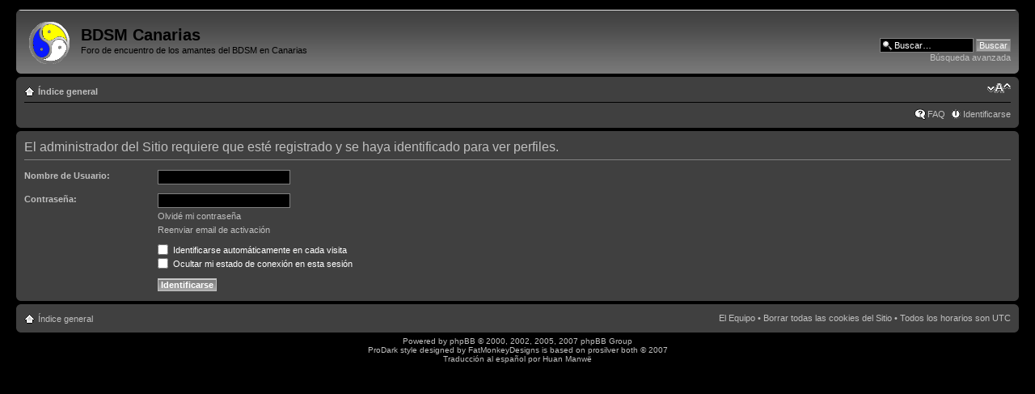

--- FILE ---
content_type: text/html; charset=UTF-8
request_url: http://bdsmcanarias.es/foro/phpBB3/memberlist.php?mode=viewprofile&u=2587&sid=e54b0e288df717f59cff3b8749c23c28
body_size: 3169
content:
<!DOCTYPE html PUBLIC "-//W3C//DTD XHTML 1.0 Strict//EN" "http://www.w3.org/TR/xhtml1/DTD/xhtml1-strict.dtd">
<html xmlns="http://www.w3.org/1999/xhtml" dir="ltr" lang="es" xml:lang="es">
<head>
<link href="./mobiquo/smartbanner/appbanner.css" rel="stylesheet" type="text/css" media="screen" />
<script type="text/javascript" src="./mobiquo/smartbanner/appbanner.js"></script>

<meta http-equiv="content-type" content="text/html; charset=UTF-8" />
<meta http-equiv="content-style-type" content="text/css" />
<meta http-equiv="content-language" content="es" />
<meta http-equiv="imagetoolbar" content="no" />
<meta name="resource-type" content="document" />
<meta name="distribution" content="global" />
<meta name="copyright" content="2000, 2002, 2005, 2007 phpBB Group" />
<meta name="keywords" content="" />
<meta name="description" content="" />
<meta http-equiv="X-UA-Compatible" content="IE=EmulateIE7" />
<title>BDSM Canarias &bull; Identificarse</title>

<!--
	phpBB style name: prosilver
	Based on style:   prosilver (this is the default phpBB3 style)
	Original author:  Tom Beddard ( http://www.subBlue.com/ )
	Modified by:      
	
	NOTE: This page was generated by phpBB, the free open-source bulletin board package.
	      The phpBB Group is not responsible for the content of this page and forum. For more information
	      about phpBB please visit http://www.phpbb.com
-->

<script type="text/javascript">
// <![CDATA[
	var jump_page = 'Introduzca el número de página al que desea saltar:';
	var on_page = '';
	var per_page = '';
	var base_url = '';
	var style_cookie = 'phpBBstyle';
	var style_cookie_settings = '; path=';
	var onload_functions = new Array();
	var onunload_functions = new Array();

	
	/**
	* Find a member
	*/
	function find_username(url)
	{
		popup(url, 760, 570, '_usersearch');
		return false;
	}

	/**
	* New function for handling multiple calls to window.onload and window.unload by pentapenguin
	*/
	window.onload = function()
	{
		for (var i = 0; i < onload_functions.length; i++)
		{
			eval(onload_functions[i]);
		}
	}

	window.onunload = function()
	{
		for (var i = 0; i < onunload_functions.length; i++)
		{
			eval(onunload_functions[i]);
		}
	}

// ]]>
</script>
<script type="text/javascript" src="./styles/proDark/template/styleswitcher.js"></script>
<script type="text/javascript" src="./styles/proDark/template/forum_fn.js"></script>

<link href="./styles/proDark/theme/print.css" rel="stylesheet" type="text/css" media="print" title="printonly" />
<link href="./style.php?sid=e654cc1b76e46fea8f32508e7aa480ab&amp;id=3&amp;lang=en" rel="stylesheet" type="text/css" media="screen, projection" />

<link href="./styles/proDark/theme/normal.css" rel="stylesheet" type="text/css" title="A" />
<link href="./styles/proDark/theme/medium.css" rel="alternate stylesheet" type="text/css" title="A+" />
<link href="./styles/proDark/theme/large.css" rel="alternate stylesheet" type="text/css" title="A++" />


</head>

<body id="phpbb" class="section-memberlist ltr">
<script type="text/javascript">tapatalkDetect()</script>
<div id="wrap">
	<a id="top" name="top" accesskey="t"></a>
	<div id="page-header">
		<div class="headerbar">
			<div class="inner"><span class="corners-top"><span></span></span>

			<div id="site-description">
				<a href="http://www.bdsmcanarias.es" title="Índice general" id="logo"><img src="./styles/proDark/imageset/site_logo.gif" width="52" height="52" alt="" title="" /></a>
				<h1>BDSM Canarias</h1>
				<p>Foro de encuentro de los amantes del BDSM en Canarias</p>
				<p class="skiplink"><a href="#start_here">Obviar</a></p>
			</div>

					<div id="search-box">
				<form action="./search.php?sid=e654cc1b76e46fea8f32508e7aa480ab" method="post" id="search">
				<fieldset>
					<input name="keywords" id="keywords" type="text" maxlength="128" title="Buscar palabras clave" class="inputbox search" value="Buscar…" onclick="if(this.value=='Buscar…')this.value='';" onblur="if(this.value=='')this.value='Buscar…';" /> 
					<input class="button2" value="Buscar" type="submit" /><br />
					<a href="./search.php?sid=e654cc1b76e46fea8f32508e7aa480ab" title="Ver opciones de búsqueda avanzada">Búsqueda avanzada</a> 				</fieldset>
				</form>
			</div>
		
			<span class="corners-bottom"><span></span></span></div>
		</div>

		<div class="navbar">
			<div class="inner"><span class="corners-top"><span></span></span>

			<ul class="linklist navlinks">
				<li class="icon-home"><a href="./index.php?sid=e654cc1b76e46fea8f32508e7aa480ab" accesskey="h">Índice general</a> </li>

				<li class="rightside"><a href="#" onclick="fontsizeup(); return false;" onkeypress="fontsizeup(); return false;" class="fontsize" title="Cambiar tamaño de la fuente">Cambiar tamaño de la fuente</a></li>

							</ul>

			
			<ul class="linklist rightside">
				<li class="icon-faq"><a href="./faq.php?sid=e654cc1b76e46fea8f32508e7aa480ab" title="Preguntas Frecuentes">FAQ</a></li>
									<li class="icon-logout"><a href="./ucp.php?mode=login&amp;sid=e654cc1b76e46fea8f32508e7aa480ab" title="Identificarse" accesskey="l">Identificarse</a></li>
							</ul>

			<span class="corners-bottom"><span></span></span></div>
		</div>

	</div>

	<a name="start_here"></a>
	<div id="page-body">
		
		 
<form action="./ucp.php?mode=login&amp;sid=e654cc1b76e46fea8f32508e7aa480ab" method="post" id="login">
<div class="panel">
	<div class="inner"><span class="corners-top"><span></span></span>

	<div class="content">
		<h2>El administrador del Sitio requiere que esté registrado y se haya identificado para ver perfiles.</h2>
		
		<fieldset class="fields1">
				<dl>
			<dt><label for="username">Nombre de Usuario:</label></dt>
			<dd><input type="text" tabindex="1" name="username" id="username" size="25" value="" class="inputbox autowidth" /></dd>
		</dl>
		<dl>
			<dt><label for="password">Contraseña:</label></dt>
			<dd><input type="password" tabindex="2" id="password" name="password" size="25" class="inputbox autowidth" /></dd>
			<dd><a href="./ucp.php?mode=sendpassword&amp;sid=e654cc1b76e46fea8f32508e7aa480ab">Olvidé mi contraseña</a></dd><dd><a href="./ucp.php?mode=resend_act&amp;sid=e654cc1b76e46fea8f32508e7aa480ab">Reenviar email de activación</a></dd>		</dl>
		
				<dl>
			<dd><label for="autologin"><input type="checkbox" name="autologin" id="autologin" tabindex="4" /> Identificarse automáticamente en cada visita</label></dd>			<dd><label for="viewonline"><input type="checkbox" name="viewonline" id="viewonline" tabindex="5" /> Ocultar mi estado de conexión en esta sesión</label></dd>
		</dl>
				<dl>
			<dt>&nbsp;</dt>
			<dd><input type="hidden" name="redirect" value="memberlist.php?mode=viewprofile&amp;u=2587" />
<input type="hidden" name="sid" value="e654cc1b76e46fea8f32508e7aa480ab" />
<input type="submit" name="login" tabindex="6" value="Identificarse" class="button1" /></dd>
		</dl>
	
		</fieldset>
	</div>
	<span class="corners-bottom"><span></span></span></div>
</div>


</form>

</div>

<div id="page-footer">

	<div class="navbar">
		<div class="inner"><span class="corners-top"><span></span></span>

		<ul class="linklist">
			<li class="icon-home"><a href="./index.php?sid=e654cc1b76e46fea8f32508e7aa480ab" accesskey="h">Índice general</a></li>
							<li class="rightside"><a href="./memberlist.php?mode=leaders&amp;sid=e654cc1b76e46fea8f32508e7aa480ab">El Equipo</a> &bull; <a href="./ucp.php?mode=delete_cookies&amp;sid=e654cc1b76e46fea8f32508e7aa480ab">Borrar todas las cookies del Sitio</a> &bull; Todos los horarios son UTC </li>
		</ul>

		<span class="corners-bottom"><span></span></span></div>
	</div>
	
<!--
	We request you retain the full copyright notice below including the link to www.phpbb.com.
	This not only gives respect to the large amount of time given freely by the developers
	but also helps build interest, traffic and use of phpBB3. If you (honestly) cannot retain
	the full copyright we ask you at least leave in place the "Powered by phpBB" line, with
	"phpBB" linked to www.phpbb.com. If you refuse to include even this then support on our
	forums may be affected.

	The phpBB Group : 2006
//-->

	<div class="copyright">Powered by <a href="http://www.phpbb.com/">phpBB</a> &copy; 2000, 2002, 2005, 2007 phpBB Group
	<br />ProDark style designed by <a href="http://www.fatmonkeydesigns.com">FatMonkeyDesigns</a> is based on <a href="http://www.subblue.com">prosilver</a> both &copy; 2007		
		<br />Traducción al español por <a href="http://www.phpbb-es.com/">Huan Manwë</a>	</div>
</div>

</div>

<div>
	<a id="bottom" name="bottom" accesskey="z"></a>
	<img src="./cron.php?cron_type=tidy_search&amp;sid=e654cc1b76e46fea8f32508e7aa480ab" width="1" height="1" alt="cron" /></div>

</body>
</html>